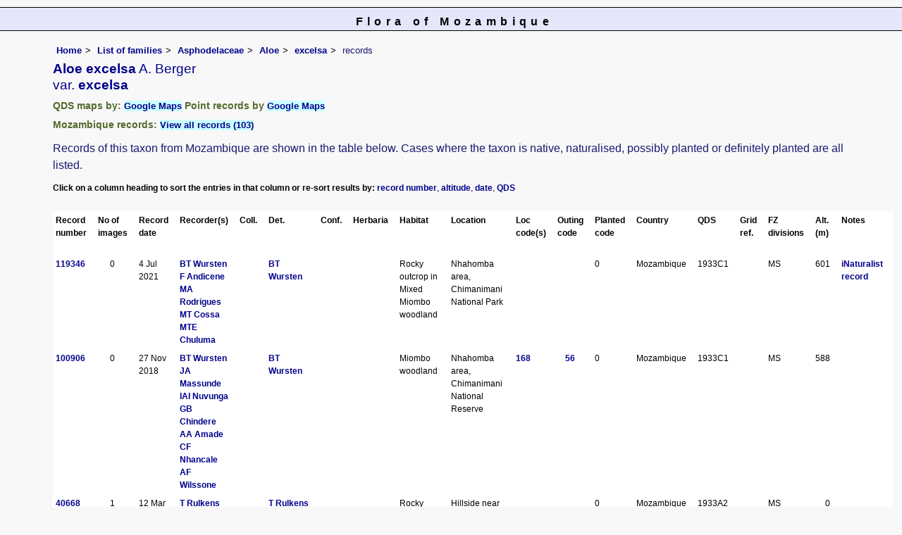

--- FILE ---
content_type: text/html; charset=UTF-8
request_url: https://www.mozambiqueflora.com/speciesdata/species-display.php?species_id=113880
body_size: 11612
content:
<!DOCTYPE html>
<html lang="en">
<head><!-- Google tag (gtag.js) -->
<script async src="https://www.googletagmanager.com/gtag/js?id=G-FL1DS6NWCG"></script>
<script>
  window.dataLayer = window.dataLayer || [];
  function gtag(){dataLayer.push(arguments);}
  gtag('js', new Date());

  gtag('config', 'G-FL1DS6NWCG');
</script><title>Flora of Mozambique: Species information: Records of: Aloe excelsa</title>
<meta charset="utf-8">
<meta name="description"
content="A web site about the Flora of Mozambique">

<meta name="author" content="Mark Hyde">
<meta name="viewport" content="width=device-width, initial-scale=1">
<link href="https://cdn.jsdelivr.net/npm/bootstrap@5.3.3/dist/css/bootstrap.min.css" rel="stylesheet" integrity="sha384-QWTKZyjpPEjISv5WaRU9OFeRpok6YctnYmDr5pNlyT2bRjXh0JMhjY6hW+ALEwIH" crossorigin="anonymous">
<script src="../sorttable.js"></script>

<link rel="stylesheet" type="text/css" href="../css/moz.css">
<link rel="icon" type="image/x-icon" href="../favicons/moz-icon.png">
 
</head>
<body>
<div id="Header">Flora of Mozambique</div>

<div class="container-fluid">
  <div class="row">
    <div class="col">
<div class="indent">


<ul class="breadcrumb">
  <li><a href="../index.php">Home</a></li>
  <li><a href="index.php">List of families</a></li>
  <li><a href="family.php?family_id=24">Asphodelaceae</a></li>
	<li><a href="genus.php?genus_id=340">Aloe</a></li>
  
    <li><a href="species.php?species_id=113880">excelsa</a></li>
<li>records</li>
</ul>


<h1>Aloe excelsa<span class="author"> A. Berger</span><br> <span class="author">var.</span> excelsa<span class="author"> </span></h1>

<h2>QDS maps by: <span class="blueback"><a href="google-maps-display-qds.php?species_id=113880" title="Link to map of species records by QDS">Google Maps</a></span>&nbsp;Point records by <span class="blueback"><a href="google-maps-display.php?species_id=113880" title="Link to Google maps">Google Maps</a></span></h2><h2>Mozambique records:  <span class="blueback"><a href="species-display.php?species_id=113880&ishow_id=1" rel="nofollow">View all records (103)</a></span></h2><p class="wid95">Records of this taxon from Mozambique are shown in the table below. Cases where the taxon is native, naturalised, possibly planted or definitely planted are all listed.</p><div class="smalltext"><strong>Click on a column heading to sort the entries in that column or re-sort results by: </strong><a href="species-display.php?species_id=113880&amp;sortvar=recsort&amp;ishow_id=0">record number</a>, <a href="species-display.php?species_id=113880&amp;sortvar=altsort&amp;ishow_id=0">altitude</a>, <a href="species-display.php?species_id=113880&amp;sortvar=datesort&amp;ishow_id=0">date</a>, <a href="species-display.php?species_id=113880&amp;sortvar=qdssort&amp;ishow_id=0">QDS</a></div><br>

<!-- Main table containing records starts here -->
<div class="table-responsive">
<div class="table table-borderless">

<table id="sort1_id" width="90%" class="records sortable" cellpadding="4" cellspacing="0" summary="List of records">

<!--  Print out headings with title tags -->
<tr>
<td title="Record number"><strong>Record number</strong></td>
<td title="Image count"><strong>No of images</strong></td>
<td title="Record date"><strong>Record date</strong></td>
<td title="Recorder(s)"><strong>Recorder(s)</strong></td>
<td title="Collector and collector number"><strong>Coll.</strong></td>
<td title="Person who determined the record and date"><strong>Det.</strong></td>
<td title="Person who confirmed the record and date"><strong>Conf.</strong></td>
<td title="Herbarium code"><strong>Herbaria</strong></td>
<td title="Habitat"><strong>Habitat</strong></td>
<td title="Location"><strong>Location</strong></td>
<td title="Location code"><strong>Loc code(s) </strong></td>
<td title="Outing code"><strong>Outing code</strong></td>
<td title="Planted code: blank: not planted; 1: possibly planted; 2: definitely planted"><strong>Planted code </strong></td>
<td title="Country"><strong>Country </strong></td>
<td title="Quarter Degree Square"><strong>QDS</strong></td>
<td title="UTM Grid Reference"><strong>Grid ref.</strong></td>

<td title="Botanical Division"><strong>FZ divisions</strong></td>
<td title="Altitude (in meters)"><strong>Alt. (m)</strong></td>
<td title="Notes"><strong>Notes</strong></td>
<td title="Latitude"><strong>Lat</strong></td>
<td title="Longitude"><strong>Long</strong></td>
<td class="centered" title="Location Accuracy Code"><strong>Loc Acc Code</strong></td></tr>

<tr><td><a href="species-record.php?record_id=119346">119346</a></td><td class="centered">0</td><td sorttable_customkey="20210704000000">4 Jul 2021</td><td><a href="person-display.php?person_id=2" title="Information about this recorder">BT Wursten</a><br><a href="person-display.php?person_id=1378" title="Information about this recorder">F Andicene</a><br><a href="person-display.php?person_id=1781" title="Information about this recorder">MA Rodrigues</a><br><a href="person-display.php?person_id=1782" title="Information about this recorder">MT Cossa</a><br><a href="person-display.php?person_id=1783" title="Information about this recorder">MTE Chuluma</a><br></td><td></td><td><a href="person-display.php?person_id=2" title="Information about this determiner">BT Wursten</a> <br>
</td><td></td><td></td><td>Rocky outcrop in Mixed Miombo woodland
</td><td>Nhahomba area, Chimanimani National Park
</td><td></td><td></td><td>0</td><td>Mozambique</td><td>1933C1 </td><td> </td><td>MS</td><td class="right">601</td><td><a href="https://www.inaturalist.org/observations/152725650">iNaturalist record</a>
</td><td></td><td></td><td class="centered">0</td>
<tr><td><a href="species-record.php?record_id=100906">100906</a></td><td class="centered">0</td><td sorttable_customkey="20181127000000">27 Nov 2018</td><td><a href="person-display.php?person_id=2" title="Information about this recorder">BT Wursten</a><br><a href="person-display.php?person_id=930" title="Information about this recorder">JA Massunde</a><br><a href="person-display.php?person_id=1007" title="Information about this recorder">IAI Nuvunga</a><br><a href="person-display.php?person_id=1261" title="Information about this recorder">GB Chindere</a><br><a href="person-display.php?person_id=1262" title="Information about this recorder">AA Amade</a><br><a href="person-display.php?person_id=1263" title="Information about this recorder">CF Nhancale</a><br><a href="person-display.php?person_id=1264" title="Information about this recorder">AF Wilssone</a><br></td><td></td><td><a href="person-display.php?person_id=2" title="Information about this determiner">BT Wursten</a> <br>
</td><td></td><td></td><td>Miombo woodland</td><td>Nhahomba area, Chimanimani National Reserve</td><td><a href="location-display.php?location_id=168" title="Information about Chimanimani National Reserve (Reserva Nacional de Chimanimani)">168</a></td><td><div class="centered"><a href="outing-display.php?outing_id=56" title="Link to details of the outing">56</a></div></td><td>0</td><td>Mozambique</td><td>1933C1 </td><td> </td><td>MS</td><td class="right">588</td><td></td><td></td><td></td><td class="centered">7</td>
<tr><td><a href="species-record.php?record_id=40668">40668</a></td><td class="centered">1</td><td sorttable_customkey="20100312000000">12 Mar 2010</td><td><a href="person-display.php?person_id=348" title="Information about this recorder">T Rulkens</a><br></td><td></td><td><a href="person-display.php?person_id=348" title="Information about this determiner">T Rulkens</a> <br>
</td><td></td><td></td><td>Rocky open hillside; together with Euphorbia sp.</td><td>Hillside near Chimoio</td><td></td><td></td><td>0</td><td>Mozambique</td><td>1933A2 </td><td> </td><td>MS</td><td class="right">0</td><td></td><td></td><td></td><td class="centered">2</td>
<tr><td><a href="species-record.php?record_id=40669">40669</a></td><td class="centered">1</td><td sorttable_customkey="20100308000000">8 Mar 2010</td><td><a href="person-display.php?person_id=348" title="Information about this recorder">T Rulkens</a><br></td><td></td><td><a href="person-display.php?person_id=348" title="Information about this determiner">T Rulkens</a> <br>
</td><td></td><td></td><td>Rocky hillside</td><td>Matsinho, Chimoio</td><td></td><td></td><td>0</td><td>Mozambique</td><td>1933A2 </td><td> </td><td>MS</td><td class="right">0</td><td></td><td></td><td></td><td class="centered">2</td>
<tr><td><a href="species-record.php?record_id=42218">42218</a></td><td class="centered">5</td><td sorttable_customkey="20080907000000">7 Sep 2008</td><td><a href="person-display.php?person_id=258" title="Information about this recorder">S Dondeyne</a><br></td><td></td><td><a href="person-display.php?person_id=258" title="Information about this determiner">S Dondeyne</a> <br>
</td><td></td><td></td><td>On a granite inselberg</td><td>Along Chimoio-Sussundenga road near Zembe-Gondola</td><td></td><td></td><td>0</td><td>Mozambique</td><td>1933A2 </td><td> </td><td>MS</td><td class="right">800</td><td></td><td></td><td></td><td class="centered">7</td>
<tr><td><a href="species-record.php?record_id=40667">40667</a></td><td class="centered">1</td><td sorttable_customkey="20060617000000">17 Jun 2006</td><td><a href="person-display.php?person_id=348" title="Information about this recorder">T Rulkens</a><br></td><td></td><td><a href="person-display.php?person_id=348" title="Information about this determiner">T Rulkens</a> <br>
</td><td></td><td></td><td>Rocky hillside</td><td>Mt Muruwe near Chimoio.</td><td></td><td></td><td>0</td><td>Mozambique</td><td>1933A2 </td><td> </td><td>MS</td><td class="right">0</td><td></td><td></td><td></td><td class="centered">2</td>
</table>
</div> <!-- close table class -->
</div> <!-- close table-responsive class -->

<p>Total records found: 6</p><br>
<!-- End of record section -->


<ul class="breadcrumb">
  <li><a href="../index.php">Home</a></li>
  <li><a href="index.php">List of families</a></li>
  <li><a href="family.php?family_id=24">Asphodelaceae</a></li>
	<li><a href="genus.php?genus_id=340">Aloe</a></li>
  
    <li><a href="species.php?species_id=113880">excelsa</a></li>
<li>records</li>
</ul>

</div><!-- Close "indent" div here -->

 </div> <!-- close col -->

</div> <!-- close row -->
 </div> <!-- close container-fluid -->

<hr>
<div class="tiny"><strong>Copyright: 

Mark Hyde, Bart Wursten, Petra Ballings and Meg Coates Palgrave, 2007-26</strong><br><br>
<strong>Hyde, M.A., Wursten, B.T.,  Ballings, P. &  Coates Palgrave, M.</strong> 
<strong>(2026)</strong>. <em>Flora of Mozambique: Species information: Records of: Aloe excelsa.</em> <br>https://www.mozambiqueflora.com/speciesdata/species-display.php?species_id=113880, retrieved 30 January 2026<br><br>Site software last modified: 25 June 2025 7:35pm (GMT +2)<br><a href="../terms.php">Terms of use</a><br>
</div> 
<script src="https://cdn.jsdelivr.net/npm/bootstrap@5.3.3/dist/js/bootstrap.bundle.min.js" integrity="sha384-YvpcrYf0tY3lHB60NNkmXc5s9fDVZLESaAA55NDzOxhy9GkcIdslK1eN7N6jIeHz" crossorigin="anonymous"></script> 
</body>
</html>
